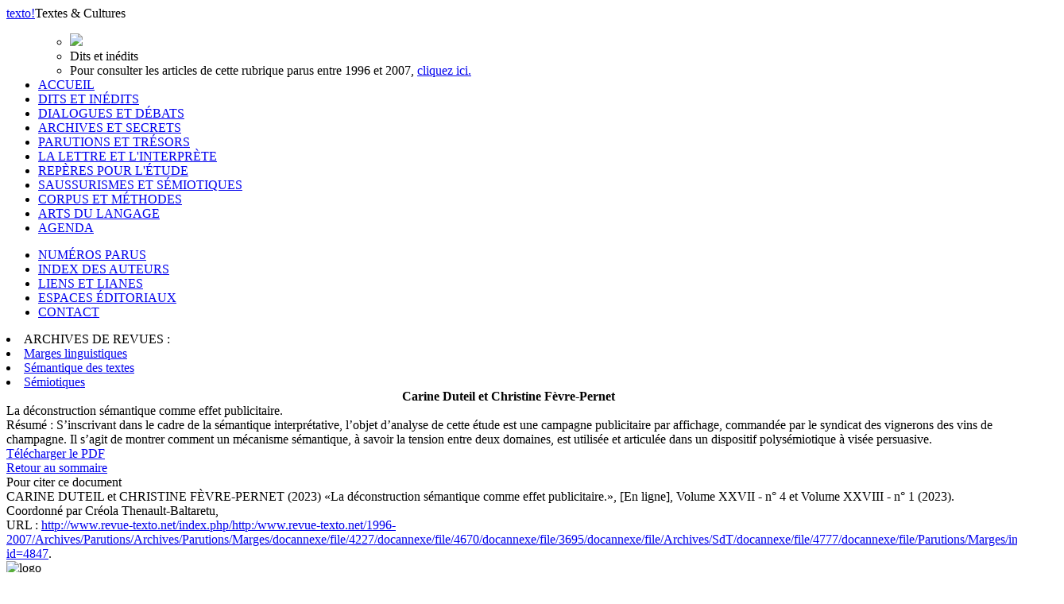

--- FILE ---
content_type: text/html; charset=UTF-8
request_url: http://www.revue-texto.net/index.php/http:/www.revue-texto.net/1996-2007/Archives/Parutions/Archives/Parutions/Marges/docannexe/file/4227/docannexe/file/3700/docannexe/file/4425/docannexe/file/Archives/Parutions/Marges/index.php?id=4847
body_size: 3273
content:
<!DOCTYPE html PUBLIC "-//W3C//DTD XHTML 1.0 Strict//EN" "http://www.w3.org/TR/xhtml1/DTD/xhtml1-strict.dtd">          
<html xmlns="http://www.w3.org/1999/xhtml">     
  <head>                    
    <meta http-equiv="Content-Type" content="text/html; charset=utf-8" />
    <title></title>
    <meta name="GENERATOR" content="Lodel 0.9" />
    <meta name="DESCRIPTION" content="Description de votre site" />
    <meta name="URL" content="http://www.revue-texto.net/index.php/http:/www.revue-texto.net/1996-2007/Archives/Parutions/Archives/Parutions/Marges/docannexe/file/4227/docannexe/file/4670/docannexe/file/3695/docannexe/file/Archives/SdT/docannexe/file/4777/docannexe/file/Parutions/Marges/index.php?id=4847" />
    <meta name="author" content="Duteil, Carine" />
    <meta name="author" content="Fèvre-Pernet, Christine" />
    <meta name="KEYWORDS" content="sémantique interprétative" />
    <meta name="KEYWORDS" content="Afférences" />
    <meta name="KEYWORDS" content="domaines" />
    <meta name="KEYWORDS" content="performances polysémiotiques" />
    <meta name="KEYWORDS" content="stratégies persuasives." />
    <meta name="KEYWORDS" content="déconstruction sémantique" />
    <meta name="KEYWORDS" content="Volume XXVII - n° 4 et Volume XXVIII - n° 1 (2023). Coordonné par Créola Thenault-Baltaretu" />
    <meta name="DC.Publisher" content="Nom de votre Ã©diteur" />
    <meta name="DC.Rights" content="" />
    <meta name="DC.Source" content="http://www.revue-texto.net/index.php/http:/www.revue-texto.net/1996-2007/Archives/Parutions/Archives/Parutions/Marges/docannexe/file/4227/docannexe/file/4670/docannexe/file/3695/docannexe/file/Archives/SdT/docannexe/file/4777/docannexe/file/Parutions/Marges" />
    <meta name="DC.Type" content="text" />
    <meta name="DC.Format" content="text/html" />
    <meta name="DC.Language" content="fr" />
    <meta name="DC.Identifier" content="http://www.revue-texto.net/index.php/http:/www.revue-texto.net/1996-2007/Archives/Parutions/Archives/Parutions/Marges/docannexe/file/4227/docannexe/file/4670/docannexe/file/3695/docannexe/file/Archives/SdT/docannexe/file/4777/docannexe/file/Parutions/Marges/index.php?id=4847" />
    <meta name="DC.Title" content="La déconstruction sémantique comme effet publicitaire. " />
    <meta name="DC.Subject" content="sémantique interprétative" />
    <meta name="DC.Subject" content="Afférences" />
    <meta name="DC.Subject" content="domaines" />
    <meta name="DC.Subject" content="performances polysémiotiques" />
    <meta name="DC.Subject" content="stratégies persuasives." />
    <meta name="DC.Subject" content="déconstruction sémantique" />
    <meta name="DC.Subject" content="Volume XXVII - n° 4 et Volume XXVIII - n° 1 (2023). Coordonné par Créola Thenault-Baltaretu" />
    <meta name="DC.Creator" content="Duteil, Carine" />
    <meta name="DC.Creator" content="Fèvre-Pernet, Christine" />
    <meta name="DC.Description" lang="fr" content="S’inscrivant dans le cadre de la sémantique interprétative, l’objet d’analyse de cette étude est une campagne publicitaire par affichage, commandée par le syndicat des vignerons des vins de champagne.  Il s’agit de montrer comment un mécanisme sémantique, à savoir la tension entre deux domaines, est utilisée et articulée dans un dispositif polysémiotique à visée persuasive." />
    <link rel="stylesheet" type="text/css" href="css/texto.css" media="screen" title="Ecran" />
    <link rel="stylesheet" type="text/css" media="print" href="css/styles_site_print.css"  title="Impression" />
    <link rel="alternate" type="application/rss+xml" title="Actualitï¿½s de " href="index.php?page=backend&amp;format=rssdocuments" />
    <link rel="alternate" type="application/rss+xml" title="Flux RSS de  La déconstruction sémantique comme effet publicitaire. 
" href="index.php?page=backend&amp;format=rss&amp;ident=     4847" />
  </head>
  <body>
    <div id="container">
      <div id="header">
        <div id="headerContainer"><a href="index.php"><span id="texto">texto</span><span id="exclamation">!</span></a><span id="baseline">Textes &amp; Cultures</span><!-- <div id="cse-search-form" style="width: 300px;">Loading</div> --><!-- <script src="http://www.google.fr/jsapi" type="text/javascript"></script> --><!-- <script type="text/javascript">   google.load('search', '1', {language : 'fr', style : google.loader.themes.MINIMALIST});  google.setOnLoadCallback(function() {    var customSearchOptions = {};  var customSearchControl = new google.search.CustomSearchControl(      '003098074609971227473:rgccg9ius60', customSearchOptions);    customSearchControl.setResultSetSize(google.search.Search.FILTERED_CSE_RESULTSET);    var options = new google.search.DrawOptions();    options.enableSearchboxOnly("https://cse.google.com/cse?cx=009679605336326252138%3Ajm3bo6zjn4o", null, true);    customSearchControl.draw('cse-search-form', options);  }, true);</script>-->
    <script type="text/javascript">  var _gaq = _gaq || [];
  _gaq.push(['_setAccount', 'UA-46340492-1']);
  _gaq.push(['_trackPageview']);
  (function() {
    var ga = document.createElement('script'); ga.type = 'text/javascript'; ga.async = true;
    ga.src = ('https:' == document.location.protocol ? 'https://ssl' : 'http://www') + '.google-analytics.com/ga.js';
    var s = document.getElementsByTagName('script')[0]; s.parentNode.insertBefore(ga, s);
  })();</script>      </div>
</div>
<div id="menu">
  <ul class="primary">
    <ul class=header>
      <li><img src="./Images/som_Zorro0.gif" /></li>
      <li id="title">Dits et inédits</li><!--
<span class="sousTitre"><br class="nobr" /></span>--><li id="entry2">Pour consulter les articles de cette rubrique parus entre 1996 et 2007, <a href="http://www.revue-texto.net/1996-2007/Inedits/Inedits.html">cliquez ici.</a></li>
    </ul>
    <li><span><a href="index.php">ACCUEIL</a></span></li><!-- != 129 = exclude "espaces éditoriaux" -->
    <li class="highlighted"><span><a href="index.php?id=55">DITS ET INÉDITS</a></span></li>
    <li><span><a href="index.php?id=56">DIALOGUES ET DÉBATS</a></span></li>
    <li><span><a href="index.php?id=57">ARCHIVES ET SECRETS</a></span></li>
    <li><span><a href="index.php?id=58">PARUTIONS ET TRÉSORS</a></span></li>
    <li><span><a href="index.php?id=59">LA LETTRE ET L'INTERPRÈTE</a></span></li>
    <li><span><a href="index.php?id=61">REPÈRES POUR L'ÉTUDE</a></span></li>
    <li><span><a href="index.php?id=60">SAUSSURISMES ET SÉMIOTIQUES</a></span></li>
    <li><span><a href="index.php?id=62">CORPUS ET MÉTHODES</a></span></li>
    <li><span><a href="index.php?id=1648">ARTS DU LANGAGE</a></span></li>
    <li><span><a href="index.php?id=1740">AGENDA</a></span></li>
  </ul>
  <ul class="secondary">
    <li><span><a href="index.php?id=54">NUMÉROS PARUS</a></span></li>
    <li><span><a href="index.php?id=32">INDEX DES AUTEURS</a></span></li>
    <li><span><a href="http://www.revue-texto.net/Liens/Liens.html">LIENS ET LIANES</a></span></li>
    <li><span><a href="http://www.revue-texto.net/index.php?id=129">ESPACES &Eacute;DITORIAUX</a></span></li><!--
    <li><span><a href="index.php?id=1740">AGENDA</a></span></li>-->
    <li><span><a href="mailto:redaction@revue-texto.net">CONTACT</a></span></li>
  </ul>
  <li><span>ARCHIVES DE REVUES&nbsp;:</span></li>
  <li><span><a href="../Parutions/Marges/Marges_sommaire.html">Marges linguistiques</a></span></li>
  <li><span><a href="../Archives/SdT/Archives_SdT.html">Sémantique des textes</a></span></li>
  <li><span><a href="../Parutions/Semiotiques/Semiotiques.html">Sémiotiques</a></span></li>
</ul><!--
Les archives de la revue Marges.
Les archives de la revue Sémiotiques.
http://www.revue-texto.net/1996-2007/Parutions/Semiotiques/Semiotiques.html
Les archives du bulletin Sémantique des textes
http://www.revue-texto.net/1996-2007/Archives/SdT/Archives_SdT.html
--><!--
<ul class="primary">
  <li><a href="index.php?page=backend&format=rssdocuments"><img id="rss" src="images/rss.png" alt="rss"/>FLUX RSS</a></li>
</ul>--></div>
<div id="content">
  <div class="largeBlock">
    <div class="section">
      <center><strong>Carine <span class="familyName">Duteil</span> et Christine <span class="familyName">Fèvre-Pernet</span></strong></center>
    </div>
    <div class="teaser">La déconstruction sémantique comme effet publicitaire.</div>
    <div class="summary"><span class="label">R&eacute;sum&eacute; : </span>S’inscrivant dans le cadre de la sémantique interprétative, l’objet d’analyse de cette étude est une campagne publicitaire par affichage, commandée par le syndicat des vignerons des vins de champagne.  Il s’agit de montrer comment un mécanisme sémantique, à savoir la tension entre deux domaines, est utilisée et articulée dans un dispositif polysémiotique à visée persuasive.</div>
    <div class="download"><a id="monpdf" href="docannexe/file/4847/texto_duteuil_fevre_la_deconstruction_semantique_comme_effet_publicitaire_final_vuct.pdf">T&eacute;l&eacute;charger le PDF</a></div>
    <div class="backToHome"><a href="index.php?id=55">Retour au sommaire</a></div>
  </div>
  <div class="largeBlock">
    <div class="quote">
      <div class="intro">Pour citer ce document</div> 
      <div class="title">CARINE DUTEIL et CHRISTINE FÈVRE-PERNET (2023) &laquo;La déconstruction sémantique comme effet publicitaire.&raquo;, <span class="texto"></span> [En ligne], Volume XXVII - n° 4 et Volume XXVIII - n° 1 (2023). Coordonné par Créola Thenault-Baltaretu, </div><span class="url">URL : <a href="index.php?id=4847">http://www.revue-texto.net/index.php/http:/www.revue-texto.net/1996-2007/Archives/Parutions/Archives/Parutions/Marges/docannexe/file/4227/docannexe/file/4670/docannexe/file/3695/docannexe/file/Archives/SdT/docannexe/file/4777/docannexe/file/Parutions/Marges/index.php?id=4847</a>.</span></div><!--
CARINE DUTEIL et 
CHRISTINE FÈVRE-PERNET, &laquo;La déconstruction sémantique comme effet publicitaire.&raquo;, <em></em> [En ligne], Dits et inédits, mis &agrave; jour le : 13/02/2023, URL : http://www.revue-texto.net/index.php/http:/www.revue-texto.net/1996-2007/Archives/Parutions/Archives/Parutions/Marges/docannexe/file/4227/docannexe/file/4670/docannexe/file/3695/docannexe/file/Archives/SdT/docannexe/file/4777/docannexe/file/Parutions/Marges/index.php?id=4847.--></div>
</div>
<div id="footer"><img alt="logo" src="images/logoFooter.png"><div class="text">Revue &eacute;lectronique sous la direction de <a href="mailto:#">Francois Rastier</a></div>
  <div class="text">Publi&eacute;e par l'Institut Ferdinand de Saussure . Programme  S&eacute;mantique des textes.</div>
  <div class="text">ISSN 1773-0120</div>
</div>
</div>     </body>     </html>